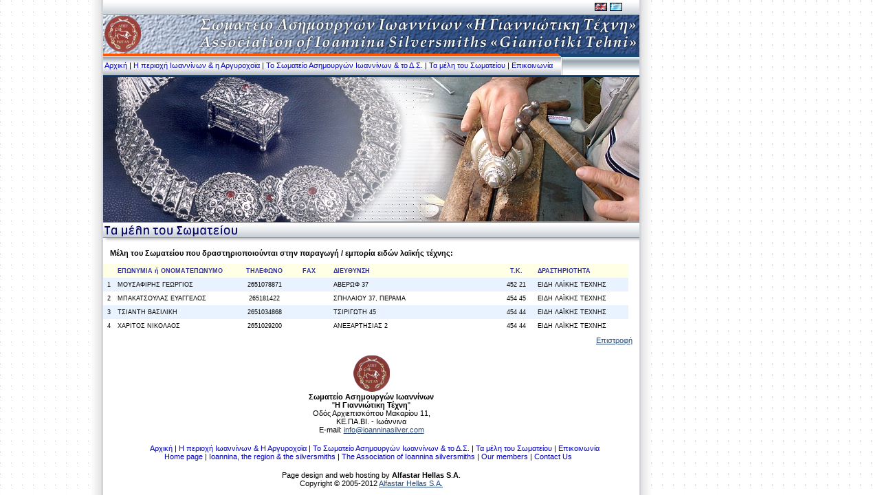

--- FILE ---
content_type: text/html
request_url: http://ioanninasilver.com/grpage3-1.html
body_size: 2376
content:
<!DOCTYPE HTML PUBLIC "-//W3C//DTD HTML 4.0 Transitional//EN">

<html>
<head>
<title>Σωματείο Ασημουργών Ιωαννίνων : Είδη λαϊκής τέχνης</title>
<meta name="description"
content="Το σωματείο ασημουργών Ιωαννίνων εκπροσωπεί 90 περίπου εργαστήρια της πόλης των Ιωαννίνων στα οποία παράγονται με τις παραδοσιακές τεχνικές πολλά ασημένια είδη λαϊκής τέχνης.">
<meta name="keywords"
content="Σωματείο, Ασημουργών, Ιωαννίνων, ασήμι, ασημένια, είδη, λαϊκής, τέχνης, Ιωάννινα, Ήπειρος, Ελλάδα, κοσμήματα, κόσμημα, χειροποίητα, χυτά, αργυρά, σκεύη, κορνίζες, εικόνες, διακοσμητικά, εκκλησιαστικά">
<meta name="author" content="Alfastar Hellas S.A.">

<link rel="stylesheet" type="text/css" href="style.css">
<meta http-equiv="Content-Type" content="text/html; charset=windows-1253">
<script language="JavaScript" type="text/JavaScript">
<!--
function MM_reloadPage(init) {  //reloads the window if Nav4 resized
  if (init==true) with (navigator) {if ((appName=="Netscape")&&(parseInt(appVersion)==4)) {
    document.MM_pgW=innerWidth; document.MM_pgH=innerHeight; onresize=MM_reloadPage; }}
  else if (innerWidth!=document.MM_pgW || innerHeight!=document.MM_pgH) location.reload();
}
MM_reloadPage(true);
//-->
</script>
</head>

<body leftmargin=0 topmargin=0 marginheight="0" marginwidth="0" bgcolor="#ffffff">
<table border="0" cellspacing="0" cellpadding="0" width="100%" height="100%">
  <tr> 
    <td width="20%" background="img/bg.gif" valign="top"><img src="img/px1.gif" width="1" height="1" alt="" border="0"></td>
	<td valign="bottom" background="img/bg_left.gif"><img src="img/bg_left.gif" alt="" width="17" height="16" border="0"></td>
	<td valign="top"> 
      <table border="0" cellspacing="0" cellpadding="0" width="780" align="center">
<tr>
	<td background="img/fon_top.gif" height="22">
<div align="right" style="margin-right: 25px;"><a href="enpage1.html"><img src="img/en.gif" width="18" height="12" border="0"></a> 
              <a href="grpage1.html"><img src="img/gr.gif" width="18" height="12" border="0"></a></div>
	</td>
</tr>
<tr>
	      <td><img src="img/logo.gif" width="780" height="56" alt="" border="0"></td>
</tr>
</table>
      <table width="100%" border="0" cellspacing="0" cellpadding="0">
        <tr>
          <td>
            <table width="780" border="0" cellspacing="0" cellpadding="0">
              <tr> 
                <td background="img/fon1.gif" class="lnk">&nbsp;<a href="index.html">Αρχική</a> 
                  | <a href="grpage1.html">Η περιοχή Ιωαννίνων &amp; η Αργυροχοϊα</a> 
                  | <a href="grpage2.html">Το Σωματείο Ασημουργών Ιωαννίνων &amp; 
                  το Δ.Σ.</a> | <a href="grpage3.html">Τα μέλη του Σωματείου</a> 
                  | <a href="grpage4.html">Επικοινωνία</a></td>
                <td background="img/fon1.gif" width="118"><img src="img/top02.gif" width="118" height="34"></td>
              </tr>
            </table>
          </td>
        </tr>
        <tr>
          <td><img src="img/big_image.jpg" width="780" height="211"></td>
        </tr>
      </table>
      <table border="0" cellspacing="0" cellpadding="0" width="780" align="center">
<tr>
	      <td><img src="img/grpage3.gif" width="780" height="29" alt="" border="0"></td>
</tr>
</table>
<p class="px" style="margin-top: 5px;">
      <table border="0" cellspacing="0" cellpadding="0" width="780" align="center">
        <tr valign="top"> 
          <td><p><strong>Μέλη του Σωματείου που δραστηριοποιούνται στην παραγωγή 
              / εμπορία ειδών λαϊκής τέχνης:</strong></p>
            <table width="98%" border="0" align="center" cellpadding="5" cellspacing="0" class="tbl">
              <tr> 
                <td width="2%" bgcolor="#FFFFE6"> <div align="right">&nbsp;</div></td>
                <td width="24%" bgcolor="#FFFFE6"><font color="#333399"><strong>ΕΠΩΝΥΜIΑ 
                  ή ONOMAΤΕΠΩΝΥΜΟ</strong></font></td>
                <td width="9%" bgcolor="#FFFFE6"> <div align="center"><font color="#333399"><strong>ΤΗΛΕΦΩΝΟ</strong></font></div></td>
                <td width="8%" bgcolor="#FFFFE6"> <div align="center"><font color="#333399"><strong>FAX</strong></font></div></td>
                <td width="32%" bgcolor="#FFFFE6"><font color="#333399"><strong>ΔΙΕΥΘΥΝΣΗ</strong></font></td>
                <td width="7%" bgcolor="#FFFFE6"> <div align="center"><font color="#333399"><strong>Τ.Κ.</strong></font></div></td>
                <td width="18%" bgcolor="#FFFFE6"><font color="#333399"><strong>ΔΡΑΣΤΗΡΙΟΤΗΤΑ</strong></font></td>
              </tr>
              <tr> 
                <td bgcolor="#E8F3FF"> <div align="right">1</div></td>
                <td bgcolor="#E8F3FF">ΜΟΥΣΑΦΙΡΗΣ ΓΕΩΡΓΙΟΣ</td>
                <td bgcolor="#E8F3FF"> <div align="center">2651078871</div></td>
                <td bgcolor="#E8F3FF"> <div align="center"></div></td>
                <td bgcolor="#E8F3FF">ΑΒΕΡΩΦ 37</td>
                <td bgcolor="#E8F3FF"> <div align="center">452 21</div></td>
                <td bgcolor="#E8F3FF">ΕΙΔΗ ΛΑΪΚΗΣ ΤΕΧΝΗΣ</td>
              </tr>
              <tr> 
                <td><div align="right">2</div></td>
                <td>ΜΠΑΚΑΤΣΟΥΛΑΣ ΕΥΑΓΓΕΛΟΣ</td>
                <td><div align="center">265181422</div></td>
                <td><div align="center"></div></td>
                <td>ΣΠΗΛΑΙΟΥ 37, ΠΕΡΑΜΑ</td>
                <td><div align="center">454 45</div></td>
                <td>ΕΙΔΗ ΛΑΪΚΗΣ ΤΕΧΝΗΣ</td>
              </tr>
              <tr>
                <td bgcolor="#E8F3FF"><div align="right">3</div></td>
                <td bgcolor="#E8F3FF">ΤΣΙΑΝΤΗ 	ΒΑΣΙΛΙΚΗ </td>
                <td bgcolor="#E8F3FF"><div align="center">2651034868</div></td>
                <td bgcolor="#E8F3FF">&nbsp;</td>
                <td bgcolor="#E8F3FF">ΤΣΙΡΙΓΩΤΗ 45 </td>
                <td bgcolor="#E8F3FF"><div align="center">454 44 </div></td>
                <td bgcolor="#E8F3FF">ΕΙΔΗ ΛΑΪΚΗΣ ΤΕΧΝΗΣ</td>
              </tr>
              <tr> 
                <td><div align="right">4</div></td>
                <td>ΧΑΡΙΤΟΣ ΝΙΚΟΛΑΟΣ</td>
                <td><div align="center">2651029200</div></td>
                <td><div align="center"></div></td>
                <td>ΑΝΕΞΑΡΤΗΣΙΑΣ 2</td>
                <td><div align="center">454 44</div></td>
                <td>ΕΙΔΗ ΛΑΪΚΗΣ ΤΕΧΝΗΣ</td>
              </tr>
            </table>
            <p align="right"><a href="grpage3.html">Επιστροφή</a></p>
          </td>
        </tr>
      </table>
      <p align="center"><strong><img src="img/logodn.gif" width="55" height="55"><br>
        Σωματείο Ασημουργών Ιωαννίνων</strong><br>
        &quot;<strong>Η Γιαννιώτικη Τέχνη</strong>&quot;<br>
        Οδός Αρχιεπισκόπου Μακαρίου 11,<br>
        ΚΕ.ΠΑ.ΒΙ. - Ιωάννινα<br>
        E-mail: <a href="mailto:info@ioanninasilver.com">info@ioanninasilver.com</a></p>
      <p align="center"><span class="lnk"><a href="index.html">Αρχική</a> | <a href="grpage1.html">Η 
        περιοχή Ιωαννίνων &amp; Η Αργυροχοϊα</a> | <a href="grpage2.html">Το Σωματείο 
        Ασημουργών Ιωαννίνων &amp; το Δ.Σ.</a> | <a href="grpage3.html">Τα μέλη 
        του Σωματείου</a> | <a href="grpage4.html">Επικοινωνία</a><br>
        <a href="index.html">Home page</a> | <a href="enpage1.html">Ioannina, 
        the region &amp; the silversmiths</a> | <a href="enpage2.html">The Association 
        of Ioannina silversmiths</a> | <a href="enpage3.html">Our members</a> 
        | <a href="enpage4.html">Contact Us</a></span></p>
      <p align="center">Page design and web hosting by <strong>Alfastar Hellas</strong> 
        <strong>S</strong>.<strong>A</strong>.<br>
        Copyright © 2005-2012&nbsp;<a href="http://www.alfastar.com" target="_blank">Alfastar 
        Hellas S.A.</a></p>
      </td>
	<td valign="bottom" background="img/bg_right.gif"><img src="img/bg_right.gif" alt="" width="17" height="16" border="0"></td>
	<td width="50%" background="img/bg.gif" valign="top"><img src="img/px1.gif" width="1" height="1" alt="" border="0"></td>
</tr>
</table>

</body>
</html>


--- FILE ---
content_type: text/css
request_url: http://ioanninasilver.com/style.css
body_size: 511
content:
input 			{color : #000000; font-size : 12px; font-family : Tahoma,Verdana,Arial; font-weight: bold;}

div 			{margin-top : 0px; margin-bottom : 0px;	margin-left : 0px; margin-right : 0px;}

.px 			{padding-top : 0px; padding-bottom : 0px; padding-left : 0px; padding-right : 0px; margin-top : 2px; margin-bottom : 0px; margin-left : 0px; margin-right : 0px;}

.right 			{color : #003C5E; margin-top : 5px; padding-bottom : 10px; margin-bottom : 0px; margin-left : 10px; margin-right : 10px; font-size : 11px; font-family : Tahoma,Verdana,Arial; font-weight: bold;}
.right b 		{color : #EF6D00;}
.right a 		{color : #003C5E;}
.right a:hover 	{color : #000000;}

.left 			{color : #FFFFFF; margin-top : 0px; padding-bottom : 10px; margin-bottom : 0px; margin-left : 10px; margin-right : 10px; font-size : 11px; font-family : Tahoma,Verdana,Arial; font-weight: bold;}
.left a 		{color : #FFFFFF;}
.left a:hover 	{color : #000000;}

p 				{color : #000000; margin-top : 5px; padding-bottom : 10px; margin-bottom : 0px; margin-left : 10px; margin-right : 10px; font-size : 11px; font-family : Tahoma,Verdana,Arial;}
p a 			{color : #294A7B;}
p a:hover 		{color : #000000;}

.tbl			{color : #000000; margin-top : 0px; padding-bottom : 0px; margin-bottom : 0px; margin-left : 0px; margin-right : 0px; font-size : 9px; font-family : Tahoma,Verdana,Arial;}
.tbl a 			{color : #294A7B;}
.tbl a:hover 	{color : #0000CC;}

li 				{color : #000000; margin-top : 5px; padding-bottom : 10px; margin-bottom : 0px; margin-left : 10px; margin-right : 10px; font-size : 11px; font-family : Tahoma,Verdana,Arial;}
li a 			{color : #294A7B;}
li a:hover 		{color : #000000;}

.bot 			{color : #000000; margin-top : 5px; padding-bottom : 10px; margin-bottom : 0px; margin-left : 10px; margin-right : 10px; font-size : 11px; font-family : Tahoma,Verdana,Arial;}
.bot a 			{color : #000000; text-decoration: none;}
.bot a:hover 	{color : #294A7B;}

.lnk 			{color : #000000; margin-top : 11px; margin-left : 10px; margin-right : 10px; font-size : 11px; font-family : Tahoma,Verdana,Arial;}
.lnk a 			{color : #0000BB; text-decoration: none;}
.lnk a:hover 	{color : #990000; text-decoration: underline;}

.title02 		{margin-top : 10px; margin-bottom : 0px;	margin-left : 0px; margin-right : 0px;}		

.titlemeli 		{
	border-top-width: 1px;
	border-right-width: 1px;
	border-bottom-width: 1px;
	border-left-width: 1px;
	border-top-style: dotted;
	border-top-color: #FF9900;
	border-right-color: #FF9900;
	border-bottom-color: #FF9900;
	border-left-color: #FF9900;
	border-bottom-style: solid;
}
.lg {
color : #003399; margin-top : 11px; margin-left : 10px; margin-right : 10px; font-size : 11px; font-family : Tahoma, Verdana, Arial;
}
